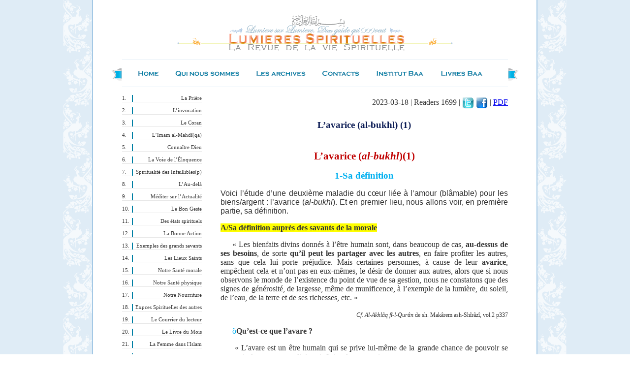

--- FILE ---
content_type: text/html; charset=UTF-8
request_url: http://www.lumieres-spirituelles.net/art/229/28
body_size: 9949
content:

<!DOCTYPE html>
<!--[if lt IE 7]>      <html class="no-js lt-ie9 lt-ie8 lt-ie7"> <![endif]-->
<!--[if IE 7]>         <html class="no-js lt-ie9 lt-ie8"> <![endif]-->
<!--[if IE 8]>         <html class="no-js lt-ie9"> <![endif]-->
<!--[if gt IE 8]><!--> <html class="no-js"> <!--<![endif]-->
    <head>
        <meta charset="utf-8">
        <meta http-equiv="X-UA-Compatible" content="IE=edge">
        <title></title>
        <meta name="description" content="">
        <meta name="viewport" content="width=device-width, initial-scale=1">

        <base href="/" >

        <!-- Place favicon.ico and apple-touch-icon.png in the root directory -->

        <link rel="stylesheet" href="css/normalize.css">
        <link rel="stylesheet" href="css/main.css">
        <script src="js/vendor/modernizr-2.6.2.min.js"></script>
    </head>
    <body>
        <!--[if lt IE 7]>
            <p class="browsehappy">You are using an <strong>outdated</strong> browser. Please <a href="http://browsehappy.com/">upgrade your browser</a> to improve your experience.</p>
        <![endif]-->
        <div id="wrapper">
            <div id="main">
                <div id="header"><img src="images/head.png" /></div>
                <hr />
                <div id="menu-container">
                    <img src="images/ribbon_left.png" style="float: left; margin-left: -22px;" />
                    <img src="images/ribbon_right.png" style="float: right; margin-right: -22px;" />
                    <ul id="menu" style="float: left">
                        <li><a href="home"><img src="images/m-home.png" /></a></li>
                        <li><a href="qui-sommes-nous"><img src="images/m-qui.png" /></a></li>
                        <li><a href="les-archive"><img src="images/m-archive.png" /></a></li>
                        <li><a href="contacts"><img src="images/m-contact.png" /></a></li>
                        <li><a href="institut-baa"><img src="images/m-institut.png" /></a></li>
                        <li><a href="livres-baa"><img src="images/m-livres.png" /></a></li>
                    </ul>
                </div>
                <div style="clear: both" />
                <hr/>
                <div>
                    
<div style="float: left">
    <ol id="titles">
                <li><a href="art/246/14">La Prière</a></li>
                        <li><a href="art/246/15">L’invocation</a></li>
                        <li><a href="art/246/16">Le Coran</a></li>
                        <li><a href="art/246/17">L’Imam al-Mahdî(qa)</a></li>
                        <li><a href="art/246/18">Connaître Dieu</a></li>
                        <li><a href="art/246/19">La Voie de l’Éloquence</a></li>
                        <li><a href="art/246/20">Spiritualité des Infaillibles(p)</a></li>
                        <li><a href="art/246/21">L’Au-delà</a></li>
                        <li><a href="art/246/22">Méditer sur l’Actualité</a></li>
                        <li><a href="art/246/23">Le Bon Geste</a></li>
                        <li><a href="art/246/24">Des états spirituels</a></li>
                        <li><a href="art/246/25">La Bonne Action</a></li>
                        <li><a href="art/246/26">Exemples des grands savants</a></li>
                        <li><a href="art/246/27">Les Lieux Saints</a></li>
                        <li><a href="art/246/28">Notre Santé morale</a></li>
                        <li><a href="art/246/29">Notre Santé physique</a></li>
                        <li><a href="art/246/30">Notre Nourriture</a></li>
                        <li><a href="art/246/31">Expces Spirituelles des autres</a></li>
                        <li><a href="art/246/32">Le Courrier du lecteur</a></li>
                        <li><a href="art/246/33">Le Livre du Mois</a></li>
                        <li><a href="art/246/34">La Femme dans l'Islam</a></li>
                        <li><a href="art/246/35">Entretiens</a></li>
                        <li><a href="art/246/36">Éditorial</a></li>
                        <li><a href="art/246/37">Divers</a></li>
                        <li><a href="art/246/38">Éduquer nos enfants</a></li>
            </ol></div>
<div style="width: 100%;">
<div class="activities">
    <div class="activity1">
        <div class="activity_desc">
            <span class="info">2023-03-18 | Readers 1699 |
    <span>
        <a rel="nofollow" target="_blank" href="http://twitter.com/home?status=Check out the L%E2%80%99avarice+%28al-bukhl%29+%281%29 at http%3A%2F%2Falkhiyam-municipality.gov.lb%2Fart%2F229%2F28" title="Share this page with your Twitter followers"><img style="vertical-align:middle;display:inline;border-style:none" title="Share with your Twitter followers" alt="Share with your Twitter followers" src="images/Twitter.png" /></a>
        <a rel="nofollow" target="_blank" href="http://www.facebook.com/sharer.php?s=100&p[url]=http%3A%2F%2Falkhiyam-municipality.gov.lb%2Fart%2F229%2F28&p[title]=L%E2%80%99avarice+%28al-bukhl%29+%281%29&p[images][0]=http%3A%2F%2Falkhiyam-municipality.gov.lb%2Fadmin%2Fphotos%2F" title="Share this page on Facebook"><img style="vertical-align:middle;display:inline;border-style:none" title="Share on Facebook" alt="Share on Facebook" src="images/Facebook.png" /></a>
    </span>
 | <a href="admin/attach/">PDF</a></span>
            <br/><br/>
          <h3>L’avarice (al-bukhl) (1)</h3>
<br/>
  <div><p align="center" style="margin-bottom:0in;margin-bottom:.0001pt;text-align:center;line-height:normal;"><strong><span lang="FR" style="font-size:16.0pt;font-family:'Calisto MT',serif;color:#C00000;">L&rsquo;avarice (<em>al-bukhl</em>)</span></strong><strong><span lang="FR" style="font-size:16.0pt;font-family:'Calisto MT',serif;color:#C00000;">(1)</span></strong></p><p align="center" style="margin-bottom:0in;margin-bottom:.0001pt;text-align:center;line-height:normal;"><strong><span lang="FR" style="font-size:14.0pt;font-family:'Calisto MT',serif;color:#00B0F0;">1-Sa d&eacute;finition</span></strong><strong></strong></p><p style="margin-bottom:0in;margin-bottom:.0001pt;text-align:justify;line-height:normal;"><span lang="FR" style="font-family:'Arial Narrow', sans-serif;font-size:medium;"></span></p><p style="margin-bottom:0in;margin-bottom:.0001pt;text-align:justify;line-height:normal;"><span lang="FR" style="font-family:'Arial Narrow', sans-serif;font-size:medium;">Voici l&rsquo;&eacute;tude d&rsquo;une deuxi&egrave;me maladie du c&oelig;ur li&eacute;e &agrave; l&rsquo;amour (bl&acirc;mable) pour les biens/argent&nbsp;: l&rsquo;avarice (<em>al-bukhl</em>). Et en premier lieu, nous allons voir, en premi&egrave;re partie, sa d&eacute;finition.</span></p><p style="margin-bottom:0in;margin-bottom:.0001pt;text-align:justify;line-height:normal;"><strong><span lang="FR" style="font-family:'Arial Narrow',sans-serif;background:yellow;"></span></strong></p><p style="margin-bottom:0in;margin-bottom:.0001pt;text-align:justify;line-height:normal;"><strong><span lang="FR" style="font-family:'Times New Roman', Times, serif;background:yellow;font-size:medium;">A/Sa d&eacute;finition aupr&egrave;s des savants de la morale</span></strong></p><p style="margin-bottom:0in;margin-bottom:.0001pt;text-align:justify;text-indent:.25in;line-height:normal;"><span lang="FR" style="font-family:'Times New Roman', Times, serif;font-size:medium;"><span style="font-family:'Times New Roman', Times, serif;font-size:medium;">&laquo;&nbsp;Les bienfaits divins donn&eacute;s &agrave; l&rsquo;&ecirc;tre humain sont, dans beaucoup de cas, </span><strong>au-dessus de ses besoins</strong><span style="font-family:'Times New Roman', Times, serif;font-size:medium;">, de sorte </span><strong>qu&rsquo;il peut les partager avec les autres</strong><span style="font-family:'Times New Roman', Times, serif;font-size:medium;">, en faire profiter les autres, sans que cela lui porte pr&eacute;judice. Mais certaines personnes, &agrave; cause de leur </span><strong>avarice</strong><span style="font-family:'Times New Roman', Times, serif;font-size:medium;">, emp&ecirc;chent cela et n&rsquo;ont pas en eux-m&ecirc;mes, le d&eacute;sir de donner aux autres, alors que si nous observons le monde de l&rsquo;existence du point de vue de sa gestion, nous ne constatons que des signes de g&eacute;n&eacute;rosit&eacute;, de largesse, m&ecirc;me de munificence, &agrave; l&rsquo;exemple de la lumi&egrave;re, du soleil, de l&rsquo;eau, de la terre et de ses richesses, etc.&nbsp;&raquo;</span></span></p><p align="right" style="margin-bottom:0in;margin-bottom:.0001pt;text-align:right;line-height:normal;"><em><span lang="FR" style="font-size:9.0pt;font-family:'Times New Roman',serif;">Cf. Al-Akhl&acirc;q f&icirc;-l-Qur&acirc;n</span></em><span lang="FR" style="font-size:9.0pt;font-family:'Times New Roman',serif;"> de sh. Mak&acirc;rem ash-Sh&icirc;r&acirc;z&icirc;, vol.2 p337</span></p><p style="margin-bottom:0in;margin-bottom:.0001pt;text-align:justify;text-indent:.25in;line-height:normal;"><span lang="FR" style="font-family:'Wingdings 2';color:#00B0F0;"><span style="font-size:medium;"></span></span></p><p style="margin-bottom:0in;margin-bottom:.0001pt;text-align:justify;text-indent:.25in;line-height:normal;"><span lang="FR" style="font-family:'Wingdings 2';color:#00B0F0;"><span style="font-size:medium;">&ouml;</span></span><strong><span lang="FR" style="font-family:'Times New Roman', Times, serif;font-size:medium;">Qu&rsquo;est-ce que l&rsquo;avare&nbsp;?</span></strong></p><p style="margin-bottom:0in;margin-bottom:.0001pt;text-align:justify;text-indent:.25in;line-height:normal;"><span lang="FR" style="font-family:'Times New Roman',serif;"><span>&nbsp;</span><span style="font-family:'Times New Roman', Times, serif;font-size:medium;">&laquo;&nbsp;L&rsquo;avare est un &ecirc;tre humain qui se prive lui-m&ecirc;me de la grande chance de pouvoir se pourvoir des ressources divines infinies durant sa vie sur terre.&nbsp;&raquo;&nbsp;</span><sup></sup></span></p><p style="margin-bottom:0in;margin-bottom:.0001pt;text-align:justify;text-indent:.25in;line-height:normal;"><span lang="FR" style="font-family:'Times New Roman',serif;"><span>&nbsp;</span><span style="font-family:'Times New Roman', Times, serif;font-size:medium;">&laquo;&nbsp;L&rsquo;&ecirc;tre humain sait que le don (le fait de donner) est un des attributs de l&rsquo;&ecirc;tre humain qui distinguent bani Adam de tous les autres &ecirc;tres de ce monde. La compassion que Dieu a plac&eacute;e dans les c&oelig;urs de l&rsquo;esp</span></span><span lang="FR" style="font-family:'Times New Roman', Times, serif;font-size:medium;">&egrave;ce humaine pour leurs relations entre eux, a pour corollaire le don et l&rsquo;&eacute;change.</span></p><p style="margin-bottom:0in;margin-bottom:.0001pt;text-align:justify;text-indent:.25in;line-height:normal;"><span lang="FR" style="font-family:'Times New Roman', Times, serif;font-size:medium;">Quand l&rsquo;&ecirc;tre humain s&rsquo;arr&ecirc;te de donner &ndash; c&rsquo;est-&agrave;-dire qu&rsquo;il fait preuve d&rsquo;avarice &ndash; cela signifie que la mis&eacute;ricorde, la compassion sont absentes de son c&oelig;ur et qu&rsquo;il n&rsquo;est plus un &ecirc;tre humain.</span></p><p style="margin-bottom:0in;margin-bottom:.0001pt;text-align:justify;text-indent:.25in;line-height:normal;"><span lang="FR" style="font-family:'Times New Roman', Times, serif;font-size:medium;"><span style="font-family:'Times New Roman', Times, serif;font-size:medium;">Cependant, l&rsquo;avare n&rsquo;est pas consid&eacute;r&eacute; comme tel par une ou deux positions mais &agrave; travers sa vie, </span><strong>en</strong><strong>tant que l&rsquo;avarice fait partie de sa personnalit&eacute;</strong><span style="font-family:'Times New Roman', Times, serif;font-size:medium;">. Ce n&rsquo;est pas toute personne qui ne donne pas qui est avare. L&rsquo;avare est celui qui refuse de donner, qui garde pour lui sans aucune excuse.&nbsp;&raquo;</span></span></p><p style="margin-bottom:0in;margin-bottom:.0001pt;text-align:justify;text-indent:.25in;line-height:normal;"></p><p style="margin-bottom:0in;margin-bottom:.0001pt;text-align:justify;text-indent:.25in;line-height:normal;"><span lang="FR" style="font-family:'Wingdings 2';color:#00B0F0;"><span style="font-size:medium;">&ouml;</span></span><strong><span lang="FR" style="font-family:'Times New Roman', Times, serif;font-size:medium;">Qu&rsquo;est-ce que l&rsquo;avarice&nbsp;?</span></strong></p><p style="margin-bottom:0in;margin-bottom:.0001pt;text-align:justify;text-indent:.25in;line-height:normal;"><span lang="FR" style="font-family:'Times New Roman', Times, serif;font-size:medium;"><span style="font-family:'Times New Roman', Times, serif;font-size:medium;">De l&rsquo;avis de l&rsquo;ensemble des savants de la morale &laquo;&nbsp;l&rsquo;</span><strong>avarice</strong><span style="font-family:'Times New Roman', Times, serif;font-size:medium;"> (</span><em>al-bukhl</em><span style="font-family:'Times New Roman', Times, serif;font-size:medium;">) est le fait de </span><strong>retenir</strong><span style="font-family:'Times New Roman', Times, serif;font-size:medium;">, de </span><strong>garder</strong><span style="font-family:'Times New Roman', Times, serif;font-size:medium;"> (</span><em>al-ims&acirc;k</em><span style="font-family:'Times New Roman', Times, serif;font-size:medium;">) quelque chose </span><strong>au lieu de le donner, de le d&eacute;penser</strong><span style="font-family:'Times New Roman', Times, serif;font-size:medium;">. Ce qui est demand&eacute;, selon le noble Coran</span><sup>(1)</sup><span style="font-family:'Times New Roman', Times, serif;font-size:medium;">, n&rsquo;est </span><strong><span style="color:#00b050;font-family:'Times New Roman', Times, serif;font-size:medium;">ni l&rsquo;avarice ni la prodigalit&eacute; mais le juste milieu</span></strong><span style="font-family:'Times New Roman', Times, serif;font-size:medium;">.&nbsp;&raquo;</span><sup>(2)</sup></span></p><p style="margin-bottom:0in;margin-bottom:.0001pt;text-align:justify;text-indent:.25in;line-height:normal;"><span lang="FR" style="font-size:3.0pt;font-family:'Times New Roman',serif;">&nbsp;</span></p><p style="margin-bottom:0in;margin-bottom:.0001pt;text-align:justify;text-indent:.25in;line-height:normal;"><span lang="FR" style="font-family:'Times New Roman', Times, serif;font-size:medium;"><span style="font-family:'Times New Roman', Times, serif;font-size:medium;">Et l&rsquo;avarice est pr&eacute;sent&eacute;e comme le</span><strong> <span style="color:#00b0f0;font-family:'Times New Roman', Times, serif;font-size:medium;">contraire de la g&eacute;n&eacute;rosit&eacute;</span></strong><span style="font-family:'Times New Roman', Times, serif;font-size:medium;"> (</span><em>as-sakh&acirc;&rsquo;</em><span style="font-family:'Times New Roman', Times, serif;font-size:medium;">), selon le propos rapport&eacute; de l&rsquo;Imam a</span><span style="text-decoration:underline;">s</span><span style="font-family:'Times New Roman', Times, serif;font-size:medium;">-</span><span style="text-decoration:underline;">S</span><span style="font-family:'Times New Roman', Times, serif;font-size:medium;">&acirc;deq</span><sup>(p)</sup><span style="font-family:'Times New Roman', Times, serif;font-size:medium;"> sur les soldats de la raison et de l&rsquo;ignorance&nbsp;: &laquo;&nbsp;(&hellip;) </span><strong><em><span style="color:#336600;font-family:'Times New Roman', Times, serif;font-size:medium;">la g&eacute;n&eacute;rosit&eacute;</span></em></strong><span style="font-family:'Times New Roman', Times, serif;font-size:medium;"> (as-sakh&acirc;&rsquo;)</span><em> <strong><span style="color:#336600;font-family:'Times New Roman', Times, serif;font-size:medium;">et son contraire l&rsquo;avarice</span></strong></em><span style="font-family:'Times New Roman', Times, serif;font-size:medium;"> (al-bukhl).&nbsp;&raquo;</span><sup>(3)</sup></span></p><p style="margin-bottom:0in;margin-bottom:.0001pt;text-align:justify;text-indent:.25in;line-height:normal;"><span lang="FR" style="font-family:'Times New Roman', Times, serif;font-size:medium;"><span style="font-family:'Times New Roman', Times, serif;font-size:medium;">Et pour mieux la d&eacute;finir [les savants de la morale] l&rsquo;ont plac&eacute;e comme le contraire de la d&eacute;pense excessive, la prodigalit&eacute; (</span><em>al-isr&acirc;f</em><span style="font-family:'Times New Roman', Times, serif;font-size:medium;">), la g&eacute;n&eacute;rosit&eacute; (</span><em>as-sakh&acirc;&rsquo;</em><span style="font-family:'Times New Roman', Times, serif;font-size:medium;">) &eacute;tant plac&eacute;e entre les deux&nbsp;(&laquo;&nbsp;</span><strong><em><span style="color:#336600;font-family:'Times New Roman', Times, serif;font-size:medium;">La g&eacute;n&eacute;rosit&eacute;</span></em></strong><span style="font-family:'Times New Roman', Times, serif;font-size:medium;"> (as-sakh&acirc;&rsquo;) </span><strong><em><span style="color:#336600;font-family:'Times New Roman', Times, serif;font-size:medium;">est au milieu, entre le gaspillage</span></em></strong><em> </em><span style="font-family:'Times New Roman', Times, serif;font-size:medium;">(al-isr&acirc;f) </span><strong><em><span style="color:#336600;font-family:'Times New Roman', Times, serif;font-size:medium;">et l&rsquo;avarice</span></em></strong><em> </em><span style="font-family:'Times New Roman', Times, serif;font-size:medium;">(al-bukhl).&nbsp;&raquo;</span><sup>(4)</sup><span style="font-family:'Times New Roman', Times, serif;font-size:medium;">. </span></span></p><p style="margin-bottom:0in;margin-bottom:.0001pt;text-align:justify;text-indent:.25in;line-height:normal;"><span lang="FR" style="font-family:'Times New Roman', Times, serif;font-size:medium;"><span style="font-family:'Times New Roman', Times, serif;font-size:medium;">Le g&eacute;n&eacute;reux (</span><em>as-sakh&icirc;</em><span style="font-family:'Times New Roman', Times, serif;font-size:medium;">) est celui qui donne comme il le faut, lorsqu&rsquo;il le faut, qui n&rsquo;emp&ecirc;che pas l&rsquo;obligatoire l&eacute;gal (</span><em>ash-shara&lsquo;</em><span style="font-family:'Times New Roman', Times, serif;font-size:medium;">) [comme l&rsquo;aum&ocirc;ne, la </span><em>zak&acirc;t</em><span style="font-family:'Times New Roman', Times, serif;font-size:medium;">, le </span><em>khoms</em><span style="font-family:'Times New Roman', Times, serif;font-size:medium;">, etc.].</span><sup>(2)</sup></span></p><p style="margin-bottom:0in;margin-bottom:.0001pt;text-align:justify;text-indent:.25in;line-height:normal;"><span lang="FR" style="font-family:'Times New Roman', Times, serif;font-size:medium;">Et selon sheikh&nbsp;Mak&acirc;rem Sh&icirc;r&acirc;z&icirc;, &laquo;&nbsp;</span><span lang="FR" style="font-family:'Times New Roman', Times, serif;font-size:medium;"><span style="font-family:'Times New Roman', Times, serif;font-size:medium;">la g&eacute;n&eacute;rosit&eacute; (</span><em>as-sakh&acirc;&rsquo;</em><span style="font-family:'Times New Roman', Times, serif;font-size:medium;">) a un sens large et regroupe tous les c&ocirc;t&eacute;s ou aspects de la d&eacute;pense et du don. Certains ont d&eacute;fini le g&eacute;n&eacute;reux (</span><em>as-sakh&icirc;</em><span style="font-family:'Times New Roman', Times, serif;font-size:medium;">) comme &eacute;tant celui qui donne une partie de ses biens et garde l&rsquo;autre pour lui-m&ecirc;me.&nbsp;&raquo;</span></span></p><p align="right" style="margin-bottom:0in;margin-bottom:.0001pt;text-align:right;line-height:normal;"><em><span lang="FR" style="font-size:9.0pt;font-family:'Times New Roman',serif;">Al-Akhl&acirc;q f&icirc;-l-Qur&acirc;n</span></em><span lang="FR" style="font-size:9.0pt;font-family:'Times New Roman',serif;"> de sh. Mak&acirc;rem ash-Sh&icirc;r&acirc;z&icirc;, vol.2 p365</span></p><p align="right" style="margin-bottom:0in;margin-bottom:.0001pt;text-align:right;line-height:normal;"><em><span lang="FR" style="font-size:9.0pt;font-family:'Times New Roman',serif;">Al-Akhl&acirc;q al-madhm&ucirc;mat &lsquo;al&acirc; <span style="text-decoration:underline;">d</span>aw&rsquo; fikr al-im&acirc;m al-Khomeyn&icirc;<sup>(qs)</sup></span></em><span lang="FR" style="font-size:9.0pt;font-family:'Times New Roman',serif;"> p529</span></p><p style="margin-bottom:0in;margin-bottom:.0001pt;text-align:justify;text-indent:.25in;line-height:normal;"></p><p style="margin-bottom:0in;margin-bottom:.0001pt;text-align:justify;line-height:normal;"><strong><span lang="FR" style="font-family:'Arial Narrow', sans-serif;background:yellow;font-size:medium;">B/Les mots que l&rsquo;on trouve dans le noble Coran pour d&eacute;signer cette maladie</span></strong></p><p style="margin-top:0in;margin-right:0in;margin-bottom:0in;margin-left:.5in;margin-bottom:.0001pt;text-align:justify;text-indent:-.25in;line-height:normal;"><strong><span lang="FR" style="font-family:'Times New Roman', serif;background:yellow;font-size:medium;">a</span></strong><span lang="FR" style="font-family:'Times New Roman', serif;font-size:medium;"><span style="font-size:medium;">)(</span><strong><em><span style="color:#00b050;font-size:medium;">al-bukhl</span></em></strong><span style="font-size:medium;">) (l&rsquo;avarice) (cf. 37/</span><strong>4</strong><span style="font-size:medium;"> an-Nis&acirc;&rsquo; ; 24/</span><strong>57</strong><span style="font-size:medium;"> al-</span><span style="text-decoration:underline;">H</span><span style="font-size:medium;">ad&icirc;d) et le verbe (</span><em>bakhila</em><span style="font-size:medium;">) (le fait d&rsquo;&ecirc;tre avare) (cf. 37 &amp; 38/</span><strong>47</strong><span style="font-size:medium;"> Mu</span><span style="text-decoration:underline;">h</span><span style="font-size:medium;">ammad&nbsp;; 8/</span><strong>92</strong><span style="font-size:medium;"> al-Layl)&nbsp;;</span></span></p><p style="margin-top:0in;margin-right:0in;margin-bottom:0in;margin-left:.5in;margin-bottom:.0001pt;text-align:justify;text-indent:-.25in;line-height:normal;"><strong><span lang="FR" style="font-family:'Times New Roman', serif;background:yellow;font-size:medium;">b</span></strong><span lang="FR" style="font-family:'Times New Roman', serif;font-size:medium;"><span style="font-size:medium;">)(</span><strong><em><span style="color:#00b050;font-size:medium;"><span style="font-size:medium;">ash-shu</span><span style="text-decoration:underline;">hh</span></span></em></strong><span style="font-size:medium;">) (l&rsquo;avarice avide) (cf. 9/</span><strong>59</strong><span style="font-size:medium;"> al-</span><span style="text-decoration:underline;">H</span><span style="font-size:medium;">ashr ; 16/</span><strong>64</strong><span style="font-size:medium;"> at-Tagh&acirc;bun) et le qualificatif (</span><em><span style="font-size:medium;">ashi</span><span style="text-decoration:underline;">hh</span><span style="font-size:medium;">at</span></em><span style="font-size:medium;">) (pl. de (</span><em><span style="font-size:medium;">sha</span><span style="text-decoration:underline;">h</span><span style="font-size:medium;">&icirc;</span><span style="text-decoration:underline;">h</span></em><span style="font-size:medium;">), tr&egrave;s avares avides) (19/</span><strong>33</strong><span style="font-size:medium;"> al-A</span><span style="text-decoration:underline;">h</span><span style="font-size:medium;">z&acirc;b)&nbsp;;</span></span></p><p style="margin-top:0in;margin-right:0in;margin-bottom:0in;margin-left:.5in;margin-bottom:.0001pt;text-align:justify;text-indent:-.25in;line-height:normal;"><strong><span lang="FR" style="font-family:'Times New Roman', serif;background:yellow;font-size:medium;">c</span></strong><span lang="FR" style="font-family:'Times New Roman', serif;font-size:medium;"><span style="font-size:medium;">)(</span><strong><em><span style="color:#00b050;font-size:medium;">qatara</span></em></strong><span style="font-size:medium;">) (restreindre, resserrer) (67/</span><strong>25</strong><span style="font-size:medium;"> al-Furq&acirc;n) et ses d&eacute;riv&eacute;s nominaux (</span><em>qatar</em><span style="font-size:medium;">&nbsp;; </span><em>qat&ucirc;r&nbsp;; muqtir</em><span style="font-size:medium;">) (tr&egrave;s avare, tr&egrave;s limit&eacute;, tr&egrave;s parcimonieux) (cf. 26/</span><strong>10</strong><span style="font-size:medium;"> Y&ucirc;nus&nbsp;; 100/</span><strong>17</strong><span style="font-size:medium;"> al-Isr&acirc;&rsquo;) ;</span></span></p><p style="margin-top:0in;margin-right:0in;margin-bottom:0in;margin-left:.5in;margin-bottom:.0001pt;text-align:justify;text-indent:-.25in;line-height:normal;"><strong><span lang="FR" style="font-family:'Times New Roman', serif;background:yellow;font-size:medium;">d</span></strong><span lang="FR" style="font-family:'Times New Roman', serif;font-size:medium;"><span style="font-size:medium;">)(</span><strong><em><span style="color:#00b050;font-size:medium;">amsaka</span></em></strong><span style="font-size:medium;">) (du verbe (</span><em>masaka</em><span style="font-size:medium;">) &agrave; la 4</span><sup>e</sup><span style="font-size:medium;"> f. d&eacute;riv&eacute;e) (cf. 2/</span><strong>35</strong><span style="font-size:medium;"> F&acirc;</span><span style="text-decoration:underline;">t</span><span style="font-size:medium;">ir ; 38/</span><strong>39</strong><span style="font-size:medium;"> az-Zumar) retenir&nbsp;;</span></span></p><p style="margin-top:0in;margin-right:0in;margin-bottom:0in;margin-left:.5in;margin-bottom:.0001pt;text-align:justify;text-indent:-.25in;line-height:normal;"><strong><span lang="FR" style="font-family:'Times New Roman', serif;background:yellow;font-size:medium;">e</span></strong><span lang="FR" style="font-family:'Times New Roman', serif;font-size:medium;"><span style="font-size:medium;">)(</span><strong><em><span style="text-decoration:underline;"><span style="color:#00b050;font-size:medium;">d</span></span><span style="color:#00b050;font-size:medium;">an&icirc;n</span></em></strong><span style="font-size:medium;">) (avare, celui qui garde pour soi de fa&ccedil;on avare) (24/</span><strong>81</strong><span style="font-size:medium;"> at-Takw&icirc;r).</span></span></p><p style="margin-top:0in;margin-right:0in;margin-bottom:0in;margin-left:.5in;margin-bottom:.0001pt;text-align:justify;text-indent:-.25in;line-height:normal;"><span lang="FR" style="font-size:2.0pt;font-family:'Times New Roman',serif;">&nbsp;</span></p><p style="margin-top:0in;margin-right:0in;margin-bottom:0in;margin-left:.5in;margin-bottom:.0001pt;text-align:justify;text-indent:-.25in;line-height:normal;"><span lang="FR" style="font-family:'Times New Roman', serif;font-size:medium;">(Nous verrons le d&eacute;tail de ces versets dans la deuxi&egrave;me partie.)</span></p><p style="margin-top:0in;margin-right:0in;margin-bottom:0in;margin-left:.5in;margin-bottom:.0001pt;text-align:justify;text-indent:-.25in;line-height:normal;"><span lang="FR" style="font-size:8.0pt;font-family:'Times New Roman',serif;">&nbsp;</span></p><p style="margin-bottom:0in;margin-bottom:.0001pt;text-align:justify;line-height:normal;"><strong><span lang="FR" style="font-family:'Arial Narrow', sans-serif;background:yellow;font-size:medium;">C/Les mots que l&rsquo;on trouve dans la tradition islamique pour d&eacute;signer cette maladie</span></strong></p><p style="margin-bottom:0in;margin-bottom:.0001pt;text-align:justify;text-indent:.25in;line-height:normal;"><span lang="FR" style="font-family:'Times New Roman', serif;font-size:medium;"><span style="font-size:medium;">De m&ecirc;me, les propos rapport&eacute;s des Infaillibles</span><sup>(p)</sup><span style="font-size:medium;"> citent plusieurs mots pour d&eacute;signer cette maladie du c&oelig;ur et nous indiquent parfois la diff&eacute;rence entre ces mots.</span></span></p><p style="margin-bottom:0in;margin-bottom:.0001pt;text-align:justify;text-indent:.25in;line-height:normal;"><span lang="FR" style="font-size:3.0pt;font-family:'Times New Roman',serif;">&nbsp;</span></p><p style="margin-bottom:0in;margin-bottom:.0001pt;text-align:justify;text-indent:.25in;line-height:normal;"><span lang="FR" style="font-family:'Wingdings 2';color:#00B0F0;"><span style="font-size:medium;">&ouml;</span></span><span lang="FR" style="font-family:'Times New Roman', serif;font-size:medium;"><span style="font-size:medium;">Il est rapport&eacute; du Messager de Dieu</span><sup>(s)</sup><span style="font-size:medium;">&nbsp;: </span></span></p><p style="margin-bottom:0in;margin-bottom:.0001pt;text-align:justify;text-indent:.25in;line-height:normal;"><span lang="FR" style="font-family:'Times New Roman', serif;font-size:medium;"><span style="font-size:medium;">&laquo;&nbsp;</span><strong><em><span style="color:#336600;font-size:medium;">Les hommes sont de quatre</span></em></strong><span style="font-size:medium;"> [sortes]&nbsp;: </span><strong><em><span style="color:#336600;font-size:medium;">g&eacute;n&eacute;reux</span></em></strong><span style="font-size:medium;"> (sakh&icirc;)</span><em>,</em> <strong><em><span style="color:#336600;font-size:medium;">noble</span></em></strong><span style="font-size:medium;"> (kar&icirc;m)</span><em>,</em> <strong><em><span style="color:#336600;font-size:medium;">avare</span></em></strong><span style="font-size:medium;"> (bakh&icirc;l) </span><strong><em><span style="color:#336600;font-size:medium;">et avare sordide</span></em></strong><span style="font-size:medium;"> (la&rsquo;&icirc;m). </span><strong><em><span style="color:#336600;font-size:medium;">Le g&eacute;n&eacute;reux</span></em></strong><span style="font-size:medium;"> (as-sakh&icirc;) </span><strong><em><span style="color:#336600;font-size:medium;">est celui qui mange et donne&nbsp;; </span></em></strong></span></p><p style="margin-bottom:0in;margin-bottom:.0001pt;text-align:justify;text-indent:.25in;line-height:normal;"><strong><em><span lang="FR" style="font-family:'Times New Roman', serif;color:#336600;font-size:medium;">le noble</span></em></strong><span lang="FR" style="font-family:'Times New Roman',serif;"><span style="font-size:medium;">(al-kar&icirc;m)</span><em> <strong><span style="color:#336600;font-size:medium;">est celui qui ne mange pas mais qui donne&nbsp;;&nbsp;</span></strong></em></span></p><p style="margin-bottom:0in;margin-bottom:.0001pt;text-align:justify;text-indent:.25in;line-height:normal;"><strong><em><span lang="FR" style="font-family:'Times New Roman', serif;color:#336600;font-size:medium;">l&rsquo;avare</span></em></strong><span lang="FR" style="font-family:'Times New Roman',serif;"><span style="font-size:medium;">(al-bakh&icirc;l) </span><strong><em><span style="color:#336600;font-size:medium;">est celui qui mange et qui ne donne pas&nbsp;;&nbsp; </span></em></strong></span></p><p style="margin-bottom:0in;margin-bottom:.0001pt;text-align:justify;text-indent:.25in;line-height:normal;"><strong><em><span lang="FR" style="font-family:'Times New Roman', serif;color:#336600;font-size:medium;">l&rsquo;avare sordide</span></em></strong><span lang="FR" style="font-family:'Times New Roman', serif;font-size:medium;"><span style="font-size:medium;">(al-la&rsquo;&icirc;m) </span><strong><em><span style="color:#336600;font-size:medium;">est celui qui ne mange pas et qui ne donne pas.</span></em></strong><span style="font-size:medium;">&nbsp;&raquo;</span><sup>(5)</sup></span></p><p style="margin-bottom:0in;margin-bottom:.0001pt;text-align:justify;text-indent:.25in;line-height:normal;"><span lang="FR" style="font-size:5.0pt;font-family:'Times New Roman',serif;">&nbsp;</span></p><p style="margin-bottom:0in;margin-bottom:.0001pt;text-align:justify;text-indent:.25in;line-height:normal;"><span lang="FR" style="font-family:'Wingdings 2';color:#00B0F0;"><span style="font-size:medium;">&ouml;</span></span><span lang="FR" style="font-family:'Times New Roman', serif;font-size:medium;"><span style="font-size:medium;">Il est rapport&eacute; de l&rsquo;Imam a</span><span style="text-decoration:underline;">s</span><span style="font-size:medium;">-</span><span style="text-decoration:underline;">S</span><span style="font-size:medium;">&acirc;deq</span><sup>(p)</sup><span style="font-size:medium;">&nbsp;: </span></span></p><p style="margin-bottom:0in;margin-bottom:.0001pt;text-align:justify;text-indent:.25in;line-height:normal;"><span lang="FR" style="font-family:'Times New Roman', serif;font-size:medium;"><span style="font-size:medium;">Al-Fa</span><span style="text-decoration:underline;">d</span><span style="font-size:medium;">&icirc;l fils de &lsquo;Iy&acirc;d demanda &agrave; l&rsquo;Imam a</span><span style="text-decoration:underline;">s</span><span style="font-size:medium;">-</span><span style="text-decoration:underline;">S</span><span style="font-size:medium;">&acirc;deq</span><sup>(p)</sup><span style="font-size:medium;">&nbsp;le sens d&rsquo;(</span><strong><em><span style="color:#336600;font-size:medium;"><span style="font-size:medium;">ash-sha</span><span style="text-decoration:underline;">h</span><span style="font-size:medium;">&icirc;</span><span style="text-decoration:underline;">h</span></span></em></strong><span style="font-size:medium;">). Il</span><sup>(p)</sup><span style="font-size:medium;"> lui r&eacute;pondit&nbsp;:</span></span></p><p style="margin-bottom:0in;margin-bottom:.0001pt;text-align:justify;text-indent:.25in;line-height:normal;"><span lang="FR" style="font-family:'Times New Roman', serif;font-size:medium;"><span style="font-size:medium;">&laquo;&nbsp;</span><strong><em><span style="color:#336600;font-size:medium;">L&rsquo;avare</span></em></strong><span style="font-size:medium;"> (al-bakh&icirc;l)&nbsp;&raquo;. Puis il</span><sup>(p)</sup><span style="font-size:medium;"> ajouta&nbsp;:</span></span></p><p style="margin-bottom:0in;margin-bottom:.0001pt;text-align:justify;text-indent:.25in;line-height:normal;"><span lang="FR" style="font-family:'Times New Roman', serif;font-size:medium;"><span style="font-size:medium;">&laquo;&nbsp;(ash-shu</span><span style="text-decoration:underline;">hh</span><span style="font-size:medium;">) </span><strong><em><span style="color:#336600;font-size:medium;">est plus fort qu&rsquo;</span></em></strong><span style="font-size:medium;">(al-bukhl) </span><strong><em><span style="color:#336600;font-size:medium;">en tant que&nbsp;:</span></em></strong><em></em></span></p><p style="margin-bottom:0in;margin-bottom:.0001pt;text-align:justify;text-indent:27.0pt;line-height:normal;"><span lang="FR" style="font-family:'Times New Roman',serif;"><span style="font-size:medium;">-(al-bakh&icirc;l) (l&rsquo;avare) </span><strong><em><span style="color:#336600;font-size:medium;">est avare avec ce qu&rsquo;il a entre ses mains, alors que</span></em><span style="color:#336600;"> </span></strong></span></p><p style="margin-top:0in;margin-right:0in;margin-bottom:0in;margin-left:.5in;margin-bottom:.0001pt;text-align:justify;text-indent:-9.0pt;line-height:normal;"><span lang="FR" style="font-family:'Times New Roman', serif;font-size:medium;"><span style="font-size:medium;">-(ash-sha</span><span style="text-decoration:underline;">h</span><span style="font-size:medium;">&icirc;</span><span style="text-decoration:underline;">h</span><span style="font-size:medium;">) (l&rsquo;avare avec avidit&eacute;) </span><strong><em><span style="color:#336600;font-size:medium;">ne peut pas voir quelque chose entre les mains des gens sans le d&eacute;sirer pour lui-m&ecirc;me (sans qu&rsquo;il ne soit pour lui), de fa&ccedil;on licite ou illicite, et il ne s&rsquo;en rassasie pas et il ne se contente pas de ce que Dieu Tout-Puissant lui a octroy&eacute;.</span></em></strong><span style="font-size:medium;">&nbsp;&raquo;</span><sup>(6)</sup></span></p><p style="margin-bottom:0in;margin-bottom:.0001pt;text-align:justify;text-indent:.25in;line-height:normal;"><s></s></p><p style="margin-bottom:0in;margin-bottom:.0001pt;text-align:justify;line-height:normal;"><strong><span lang="FR" style="font-family:'Arial Narrow', sans-serif;background:yellow;font-size:medium;"><span style="font-size:medium;">D/Les d&eacute;finitions des mots du noble Coran donn&eacute;es par sh. al-Mu</span><span style="text-decoration:underline;">st</span><span style="font-size:medium;">afaw&icirc;</span><sup>(qs)</sup></span></strong></p><p style="margin-bottom:0in;margin-bottom:.0001pt;text-align:justify;text-indent:.25in;line-height:normal;"><span lang="FR" style="font-family:'Times New Roman', serif;font-size:medium;"><span style="font-size:medium;">Quant aux dictionnaires des mots du Coran, nous nous contenterons de citer ce qui dit sh. </span><span style="text-decoration:underline;">H</span><span style="font-size:medium;">assan al-Mu</span><span style="text-decoration:underline;">st</span><span style="font-size:medium;">afaw&icirc; dans son </span><em><span style="font-size:medium;">Ta</span><span style="text-decoration:underline;">h</span><span style="font-size:medium;">q&icirc;q</span></em><sup>(7)</sup><span style="font-size:medium;">.</span></span></p><p style="margin-top:0in;margin-right:0in;margin-bottom:0in;margin-left:.5in;margin-bottom:.0001pt;text-align:justify;text-indent:-.25in;line-height:normal;text-autospace:none;"><strong><span lang="FR" style="font-family:'Times New Roman', serif;background:yellow;font-size:medium;">a</span></strong><span lang="FR" style="font-family:'Times New Roman',serif;"><span style="font-size:medium;">)(</span><strong><em><span style="color:#00b050;font-size:medium;">al-bukhl</span></em></strong><span style="font-size:medium;">) : le fait d&rsquo;&ecirc;tre avare, c&rsquo;est-&agrave;-dire d&rsquo;avoir </span></span><span lang="FR" style="font-family:'Times New Roman', serif;font-size:medium;">le d&eacute;sir que personne ne donne quoi que ce soit &agrave; autrui, de fa&ccedil;on g&eacute;n&eacute;rale. L&rsquo;avarice emp&ecirc;che l&rsquo;extension des Faveurs et de la Mis&eacute;ricorde de Dieu et retient la diffusion des effets de Ses Bienfaits et de Ses Gr&acirc;ces pour Ses serviteurs, avec la n&eacute;gligence du fait que tout bienfait vient de Dieu (qu&rsquo;Il soit Exalt&eacute;).</span></p><p style="margin-top:0in;margin-right:0in;margin-bottom:0in;margin-left:.5in;margin-bottom:.0001pt;text-align:justify;text-indent:-.25in;line-height:normal;"><strong><span lang="FR" style="font-family:'Times New Roman', serif;background:yellow;font-size:medium;">b</span></strong><span lang="FR" style="font-family:'Times New Roman',serif;"><span style="font-size:medium;">)(</span><strong><em><span style="color:#00b050;font-size:medium;"><span style="font-size:medium;">ash-shu</span><span style="text-decoration:underline;">hh</span></span></em></strong><span style="font-size:medium;">)&nbsp;: la forte avarice ancr&eacute;e dans le c&oelig;ur. De ses corollaires, le fait qu&rsquo;elle soit excessive, avec avidit&eacute;.</span></span></p><p style="margin-top:0in;margin-right:0in;margin-bottom:0in;margin-left:.5in;margin-bottom:.0001pt;text-align:justify;text-indent:-.25in;line-height:normal;"><strong><span lang="FR" style="font-family:'Times New Roman', serif;background:yellow;font-size:medium;">c</span></strong><span lang="FR" style="font-family:'Times New Roman',serif;"><span style="font-size:medium;">)(</span><strong><em><span style="color:#00b050;font-size:medium;">qatara</span></em></strong><span style="font-size:medium;">)&nbsp;: restreindre, resserrer (dans les actes), d&eacute;penser modiquement, avec parcimonie. </span></span></p><p style="margin-bottom:0in;margin-bottom:.0001pt;text-align:justify;text-indent:.5in;line-height:normal;"><span lang="FR" style="font-family:'Times New Roman', serif;font-size:medium;"><span style="font-size:medium;">(</span><em>qat&ucirc;r</em><span style="font-size:medium;">)&nbsp;: avare, tr&egrave;s limit&eacute;, l&eacute;sineur, qui se restreint.</span></span></p><p style="margin-top:0in;margin-right:0in;margin-bottom:0in;margin-left:.5in;margin-bottom:.0001pt;text-align:justify;text-indent:-.25in;line-height:normal;"><strong><span lang="FR" style="font-family:'Times New Roman', serif;background:yellow;font-size:medium;">d</span></strong><span lang="FR" style="font-family:'Times New Roman', serif;font-size:medium;"><span style="font-size:medium;">)(</span><strong><em><span style="color:#00b050;font-size:medium;">amsaka</span></em></strong><span style="font-size:medium;">) (la 4</span><sup>e</sup><span style="font-size:medium;"> f. d&eacute;riv&eacute;e du verbe (</span><em>masaka</em><span style="font-size:medium;">))&nbsp;: mettre la main sur quelque chose et le retenir.</span></span></p><p style="margin-top:0in;margin-right:0in;margin-bottom:0in;margin-left:.5in;margin-bottom:.0001pt;text-align:justify;text-indent:-.25in;line-height:normal;"><strong><span lang="FR" style="font-family:'Times New Roman', serif;background:yellow;font-size:medium;">e</span></strong><span lang="FR" style="font-family:'Times New Roman',serif;"><span style="font-size:medium;">)(</span><strong><em><span style="text-decoration:underline;"><span style="color:#00b050;font-size:medium;">d</span></span><span style="color:#00b050;font-size:medium;">an&icirc;n</span></em></strong><span style="font-size:medium;">)&nbsp;: qualificatif d&rsquo;une personne qui tient &agrave; une chose et veut la garder pour elle-m&ecirc;me en tant qu&rsquo;elle lui est pr&eacute;cieuse, qu&rsquo;elle a de l&rsquo;importance &agrave; ses yeux.</span></span></p><p style="margin-bottom:0in;margin-bottom:.0001pt;text-align:justify;text-indent:.25in;line-height:normal;"><span lang="FR" style="font-family:'Times New Roman', Times, serif;font-size:medium;"><span style="font-family:'Times New Roman', Times, serif;font-size:medium;"></span></span></p><p style="margin-bottom:0in;margin-bottom:.0001pt;text-align:justify;line-height:normal;"><span lang="FR" style="font-size:9.0pt;font-family:'Times New Roman',serif;">(1)Voir les versets 67/<strong>25</strong> al-Furq&acirc;n &amp; 20/<strong>17</strong> al-Isr&acirc;&rsquo;.</span></p><p style="margin-bottom:0in;margin-bottom:.0001pt;text-align:justify;line-height:normal;"><span lang="FR" style="font-size:9.0pt;font-family:'Times New Roman',serif;">(2)Cf. </span><em><span lang="FR" style="font-size:9.0pt;font-family:'Times New Roman',serif;">Al-Ma<span style="text-decoration:underline;">h</span>ajjah al-Bay<span style="text-decoration:underline;">d</span>&acirc;&rsquo;</span></em><span lang="FR" style="font-size:9.0pt;font-family:'Times New Roman',serif;"> d&rsquo;al-Fay<span style="text-decoration:underline;">d</span> al-K&acirc;sh&acirc;n&icirc; vol.6 p83&nbsp;; </span><em><span lang="FR" style="font-size:9.0pt;font-family:'Times New Roman',serif;">J&acirc;mi&lsquo;u as-sa&lsquo;&acirc;d&acirc;t</span></em><span lang="FR" style="font-size:9.0pt;font-family:'Times New Roman',serif;"> de sh. an-Nar&acirc;q&icirc;, vol.2 p342&nbsp;; <em>Al-Arba&lsquo;&ucirc;na <span style="text-decoration:underline;">H</span>ad&icirc;thann</em>, p440 in H24 portant sur le savoir (<em>al-&lsquo;ilm</em>).</span></p><p style="margin-bottom:0in;margin-bottom:.0001pt;text-align:justify;line-height:normal;"><span lang="FR" style="font-size:9.0pt;font-family:'Times New Roman',serif;">(3)<em>U<span style="text-decoration:underline;">s</span>&ucirc;l al-K&acirc;f&icirc;</em>, vol.1, <em>Kit&acirc;b al-&lsquo;aql wa-l-jahl</em>, p66 H14.</span></p><p style="margin-bottom:0in;margin-bottom:.0001pt;text-align:justify;line-height:normal;"><span lang="FR" style="font-size:9.0pt;font-family:'Times New Roman',serif;">(4)<em>Al-Arba&lsquo;&ucirc;na <span style="text-decoration:underline;">H</span>ad&icirc;thann</em>, p440 in H24 portant sur le savoir (<em>al-&lsquo;ilm</em>).</span></p><p style="margin-bottom:0in;margin-bottom:.0001pt;text-align:justify;line-height:normal;"><span lang="FR" style="font-size:9.0pt;font-family:'Times New Roman',serif;">(5)<em>Bi<span style="text-decoration:underline;">h</span>&acirc;r</em> <em>al-Anw&acirc;r</em>, vol.71 p356 H18 cit&eacute; par <em>Miz&acirc;n al-<span style="text-decoration:underline;">h</span>ikmah</em>, vol.1 p353 au mot (<em>al-bukhl</em>).</span></p><p style="margin-bottom:0in;margin-bottom:.0001pt;text-align:justify;line-height:normal;"><span lang="FR" style="font-size:9.0pt;font-family:'Times New Roman',serif;">(6)<em>N&ucirc;r ath-Thaqalayn</em>, vol.5 p291&nbsp;; <em>U<span style="text-decoration:underline;">s</span>&ucirc;l al-K&acirc;f&icirc;</em>, vol.4, p45 ; cit&eacute; par <em>Al-Akhl&acirc;q f&icirc;-l-Qur&acirc;n</em> de sh. Mak&acirc;rem ash-Sh&icirc;r&acirc;z&icirc;, vol.2 p352 &amp; </span><em><span lang="FR" style="font-size:9.0pt;font-family:'Times New Roman',serif;">Al-Akhl&acirc;q al-madhm&ucirc;mat &lsquo;al&acirc; <span style="text-decoration:underline;">d</span>aw&rsquo; fikr al-im&acirc;m al-Khomeyn&icirc;<sup>(qs)</sup></span></em><span lang="FR" style="font-size:9.0pt;font-family:'Times New Roman',serif;"> p537.</span></p><p style="margin-bottom:0in;margin-bottom:.0001pt;text-align:justify;line-height:normal;"><span lang="FR" style="font-size:9.0pt;font-family:'Times New Roman',serif;">(7)cf. le <em>Dictionnaire du vocabulaire du noble Coran</em>, reprenant en fran&ccedil;ais le &laquo;&nbsp;</span><em><span lang="FR" style="font-size:9.0pt;font-family:'Times New Roman',serif;">Ta<span style="text-decoration:underline;">h</span>q&icirc;q&nbsp;f&icirc; kalim&acirc;t al-Qur&acirc;n al-kar&icirc;m&nbsp;</span></em><span lang="FR" style="font-size:9.0pt;font-family:'Times New Roman',serif;">&raquo;<em> </em>de sh. </span><span style="text-decoration:underline;"><span style="font-size:9.0pt;font-family:'Times New Roman',serif;">H</span></span><span style="font-size:9.0pt;font-family:'Times New Roman',serif;">assan al-Mu<span style="text-decoration:underline;">st</span>afaw&icirc;. a)pp29-30&nbsp;; b)pp206-207&nbsp;; c)p326&nbsp;; d)p386 ; e)p243.</span></p><p style="margin-bottom:0in;margin-bottom:.0001pt;text-align:justify;line-height:normal;"><span style="font-size:9.0pt;font-family:'Times New Roman',serif;"></span></p><p align="center" style="text-align:center;"><span lang="FR" style="font-family:'Times New Roman',serif;">www.lumieres-spirituelles</span><span dir="RTL" lang="AR-SA" style="font-family:'Times New Roman',serif;">.</span><span lang="FR" style="font-family:'Times New Roman',serif;">net</span><span dir="RTL" lang="AR-SA" style="font-family:'Times New Roman',serif;"><span>&nbsp;&nbsp;&nbsp;&nbsp; </span></span><span lang="FR" style="font-family:'Times New Roman',serif;">No121 &ndash;<span dir="RTL"> </span>Rama<span style="text-decoration:underline;">d</span>&acirc;n-Shaww&acirc;l 1444 &ndash;</span><span lang="FR" style="font-size:10.0pt;line-height:115%;font-family:'Times New Roman',serif;"> Avril-Mai</span><span dir="RTL" lang="FR" style="font-family:'Times New Roman',serif;"> </span><span lang="FR" style="font-family:'Times New Roman',serif;">2023</span></p><p style="margin-bottom:0in;margin-bottom:.0001pt;text-align:justify;line-height:normal;"></p><p style="margin-bottom:0in;margin-bottom:.0001pt;text-align:justify;line-height:normal;"><span style="font-size:9.0pt;font-family:'Times New Roman',serif;"></span></p><p style="margin-bottom:0in;margin-bottom:.0001pt;text-align:justify;text-indent:.25in;line-height:normal;"></p></div>
            <hr />
            <h4>Articles précédents:</h4>
            <h4 style="clear: both; width: 100%; border-bottom: 1px solid #5380d0; font-weight: normal; color: #5380d0; margin: 0;">1447 (2025-2026)</h4><ul style='margin: 0 0 20px 0'><li><a href="art/243/28">L’avarice (al-bukhl) (14) 5-Son traitement (3)</a></li><li><a href="art/244/28">L’avarice (al-bukhl) (15) 5-Son traitement (4)</a></li><li><a href="art/245/28">Conclusion – La juste dépense (16)</a></li><li><a href="art/246/28">Appendice (17)  Définitions (1)</a></li></ul><h4 style="clear: both; width: 100%; border-bottom: 1px solid #5380d0; font-weight: normal; color: #5380d0; margin: 0;">1446 (2024-2025)</h4><ul style='margin: 0 0 20px 0'><li><a href="art/237/28">L’avarice (al-bukhl) 3-De ses effets (3)</a></li><li><a href="art/238/28">L’avarice (al-bukhl) 3-De ses effets (4)</a></li><li><a href="art/239/28">L’avarice (al-bukhl) (10) 4-Ses origines (1)</a></li><li><a href="art/240/28">L’avarice (al-bukhl) (11) 4-Ses origines (2)</a></li><li><a href="art/241/28">L’avarice (al-bukhl) (12) 5-Son traitement (1)</a></li><li><a href="art/242/28">L’avarice (al-bukhl) (13) 5-Son traitement (2)</a></li></ul><h4 style="clear: both; width: 100%; border-bottom: 1px solid #5380d0; font-weight: normal; color: #5380d0; margin: 0;">1445 (2023-2024)</h4><ul style='margin: 0 0 20px 0'><li><a href="art/231/28">De l’importance de dépenser (pour les autres) (2)</a></li><li><a href="art/232/28">L’avarice (al-bukhl) (4) 2-Ses marques/signes (1)</a></li><li><a href="art/233/28">L’avarice (al-bukhl) - Ses marques/signes (2-2) - Test</a></li><li><a href="art/234/28">L’avarice (al-bukhl) - Ses marques/signes (2-3)</a></li><li><a href="art/235/28">L’avarice (al-bukhl) 3-De ses effets (1)</a></li><li><a href="art/236/28">L’avarice (al-bukhl) 3-De ses effets (2)</a></li></ul><h4 style="clear: both; width: 100%; border-bottom: 1px solid #5380d0; font-weight: normal; color: #5380d0; margin: 0;">1444 (2022-2023)</h4><ul style='margin: 0 0 20px 0'><li><a href="art/225/28">L’avidité (al-hirs) (الحِرص) blâmable (4)</a></li><li><a href="art/226/28">L’avidité (al-hirs) (8) 5-Son traitement (1)</a></li><li><a href="art/227/28">L’avidité (al-hirs) (9) 5-Son traitement (2)</a></li><li><a href="art/228/28">L’avidité (al-hirs) (10) 5-Son traitement (3)</a></li><li><a href="art/229/28">L’avarice (al-bukhl) (1)</a></li><li><a href="art/230/28">De l’importance de dépenser (pour les autres) (1) </a></li></ul><h4 style="clear: both; width: 100%; border-bottom: 1px solid #5380d0; font-weight: normal; color: #5380d0; margin: 0;">1443 (2021-2022)</h4><ul style='margin: 0 0 20px 0'><li><a href="art/219/28">L’avidité (al-hirs) (الحِرص) blâmable (1)</a></li><li><a href="art/220/28">L’avidité (al-hirs) (الحِرص) blâmable (2)</a></li><li><a href="art/221/28">L’avidité (al-hirs) (الحِرص) blâmable (2-1)</a></li><li><a href="art/222/28">L’avidité (al-hirs) (الحِرص) blâmable (2-2)</a></li><li><a href="art/223/28">L’avidité (al-hirs) (الحِرص) blâmable (3-1)</a></li><li><a href="art/224/28">L’avidité (al-hirs) (الحِرص) blâmable (3-2)</a></li></ul><h4 style="clear: both; width: 100%; border-bottom: 1px solid #5380d0; font-weight: normal; color: #5380d0; margin: 0;">1442 (2020-2021)</h4><ul style='margin: 0 0 20px 0'><li><a href="art/213/28">Notre relation avec les biens/argent </a></li><li><a href="art/214/28">Notre relation avec les biens/argent-Prelude (2)</a></li><li><a href="art/215/28">Notre relation avec les biens/argent-Prelude (3)</a></li><li><a href="art/216/28">Notre relation avec les biens/argent-Prelude (4a)</a></li><li><a href="art/217/28">Notre relation avec les biens/argent-Prelude (4b)</a></li><li><a href="art/218/28">Notre relation avec les biens/argent-Prelude (5)</a></li></ul><h4 style="clear: both; width: 100%; border-bottom: 1px solid #5380d0; font-weight: normal; color: #5380d0; margin: 0;">1441 (2019-2020)</h4><ul style='margin: 0 0 20px 0'><li><a href="art/207/28">Le fanatisme (al-‘asabiyyah) – 4-Effets (3)  </a></li><li><a href="art/208/28">Le fanatisme (al-‘asabiyyah) – 5-Traitement (1)  </a></li><li><a href="art/209/28">Le fanatisme (al-‘asabiyyah) – 5-Traitement (2) </a></li><li><a href="art/210/28">Le fanatisme (al-‘asabiyyah) – 5-Traitement (3) </a></li><li><a href="art/211/28">Le fanatisme (al-‘asabiyyah) – 5-Traitement (4)  </a></li><li><a href="art/212/28">Le fanatisme (al-‘asabiyyah) – 5-Traitement (5)  </a></li></ul><h4 style="clear: both; width: 100%; border-bottom: 1px solid #5380d0; font-weight: normal; color: #5380d0; margin: 0;">1440 (2018-2019)</h4><ul style='margin: 0 0 20px 0'><li><a href="art/201/28">Le fanatisme (al-‘asabiyyah) – 2-Origine (1) </a></li><li><a href="art/202/28">Le fanatisme (al-‘asabiyyah) – 2-Origine (2) </a></li><li><a href="art/203/28">Le fanatisme (al-‘asabiyyah) – 3-Symptômes (1)  </a></li><li><a href="art/204/28">Le fanatisme (al-‘asabiyyah) – 3-Symptômes (2) </a></li><li><a href="art/205/28">Le fanatisme – 4 Ses effets dévastateurs </a></li><li><a href="art/206/28">Le fanatisme – 4 Ses effets dévastateurs (2)</a></li></ul><h4 style="clear: both; width: 100%; border-bottom: 1px solid #5380d0; font-weight: normal; color: #5380d0; margin: 0;">1439 (2017-2018)</h4><ul style='margin: 0 0 20px 0'><li><a href="art/195/28">La colère (al-ghadab) – Traitement (5) Extirper le mal (1)</a></li><li><a href="art/196/28">La colère (al-ghadab) – Traitement (5) Extirper le mal (2)</a></li><li><a href="art/197/28">La colère (al-ghadab) – Traitement (5) Extirper le mal (3)</a></li><li><a href="art/198/28">La colère (al-ghadab) – Traitement (5) Extirper le mal (4)</a></li><li><a href="art/199/28">Le fanatisme/sectarisme-1-définition (1)</a></li><li><a href="art/200/28">Le fanatisme (al-‘asabiyyah) – 1-Définition (2)</a></li></ul><h4 style="clear: both; width: 100%; border-bottom: 1px solid #5380d0; font-weight: normal; color: #5380d0; margin: 0;">1438 (2016-2017)</h4><ul style='margin: 0 0 20px 0'><li><a href="art/189/28">La colère (al-ghadab) – Test sur l’origine de la colère</a></li><li><a href="art/190/28">La colère (al-ghadab) – Traitement (1)</a></li><li><a href="art/191/28">La colère (al-ghadab) – Traitement (2)  Au moment de son allumage (1)</a></li><li><a href="art/192/28">Que faire (ou ne pas faire) quand on est en colère ?  </a></li><li><a href="art/193/28">La colère (al-ghadab) – Traitement (4)  Après l’accalmie (1)</a></li><li><a href="art/194/28">La colère (al-ghadab) – Traitement (4) Après l’accalmie (2)</a></li></ul><h4 style="clear: both; width: 100%; border-bottom: 1px solid #5380d0; font-weight: normal; color: #5380d0; margin: 0;">1437 (2015-2016)</h4><ul style='margin: 0 0 20px 0'><li><a href="art/183/28">La colère (al-ghadab) – Signes ou symptômes</a></li><li><a href="art/184/28">La colère (al-ghadab) – Effets (1) </a></li><li><a href="art/185/28">La colère (al-ghadab) – Ses méfaits (fin)</a></li><li><a href="art/186/28">La colère - Origine (1) L’incroyance  </a></li><li><a href="art/187/28">La colère (al-ghadab) – Origine (2) Autres  </a></li><li><a href="art/188/28">La colère (al-ghadab) – Mise au point : Colère et bravoure</a></li></ul><h4 style="clear: both; width: 100%; border-bottom: 1px solid #5380d0; font-weight: normal; color: #5380d0; margin: 0;">1436 (2014-2015)</h4><ul style='margin: 0 0 20px 0'><li><a href="art/138/28">L’orgueil (al-Kibr) (12) – Traitement (3) fondé sur la relation de l’homme avec Dieu (3)</a></li><li><a href="art/140/28">L’orgueil (al-Kibr) (13) – Traitement fondé sur la relation de l’homme avec Dieu (4)</a></li><li><a href="art/139/28">L’orgueil (al-Kibr) (14) – Traitement fondé sur la relation de l’homme avec Dieu (5)</a></li><li><a href="art/177/28">L’orgueil (al-Kibr) (15) – Le traitement fondé sur la relation de l’homme avec les autres</a></li><li><a href="art/178/28">La colère (al-ghadab) – Définition (1)</a></li><li><a href="art/179/28">La force de la colère (al-quwah al-ghadabiyyah) – Définition (2)</a></li><li><a href="art/182/28">La colère (al-ghadab) – Définition (3)</a></li></ul><h4 style="clear: both; width: 100%; border-bottom: 1px solid #5380d0; font-weight: normal; color: #5380d0; margin: 0;">1435 (2013-2014)</h4><ul style='margin: 0 0 20px 0'><li><a href="art/121/28">L’orgueil (al-Kibr) (1) - Avertissement</a></li><li><a href="art/122/28">L’orgueil (al-Kibr) (2) - Définition</a></li><li><a href="art/123/28">3e Test sur la morale  – 1435 </a></li><li><a href="art/124/28">L’orgueil (al-Kibr) (3) – Histoire d’Iblis</a></li><li><a href="art/125/28">L’orgueil (al-Kibr) (4) – Signes ou symptômes</a></li><li><a href="art/126/28">L’orgueil (al-Kibr) (5) – Origine - L’incroyance (1)</a></li><li><a href="art/127/28">L’orgueil (al-Kibr) (6) – Origine - L’incroyance (2)</a></li><li><a href="art/128/28">L’orgueil (al-Kibr) (7) – Autres causes (1)</a></li><li><a href="art/129/28">L’orgueil (al-Kibr) (8) – Autres causes (2)</a></li><li><a href="art/130/28">L’orgueil (al-Kibr) (9) – Influence du milieu</a></li><li><a href="art/131/28">L’orgueil (al-Kibr) (10) – Traitement (1) fondé sur la relation de l’homme avec Dieu (1)</a></li><li><a href="art/132/28">L’orgueil (al-Kibr) (11) – Traitement (2) - fondé sur la relation avec Dieu (2)</a></li></ul><h4 style="clear: both; width: 100%; border-bottom: 1px solid #5380d0; font-weight: normal; color: #5380d0; margin: 0;">1434 (2012-2013)</h4><ul style='margin: 0 0 20px 0'><li><a href="art/135/28">18-Pourquoi l’incroyance est-elle à l’origine des maladies de cœur ?</a></li><li><a href="art/164/28">Les maladies du cœur – 19-Un exemple de maladies du cœur, l’hypocrisie  </a></li><li><a href="art/165/28">Ce qui fait pousser les cheveux</a></li><li><a href="art/166/28">Les maladies du cœur – 20-Distinguer les maladies morales de leurs effets </a></li><li><a href="art/167/28">Les maladies du cœur – 21-Autre exemple de maladie : l’orgueil (at-takabbur) (1)</a></li><li><a href="art/168/28">Les maladies du cœur – 22-Autre exemple de maladie : l’orgueil (at-takabbur) (2)</a></li><li><a href="art/170/28">Les maladies du cœur – 23-Dans le monde d’al-Mîthâq</a></li><li><a href="art/171/28">Les maladies du cœur – 24-Les maladies de cœur selon le degré d’hésitation là-bas </a></li><li><a href="art/172/28">Les maladies du cœur – 25- Autre critère de dangerosité d’une maladie (1)</a></li><li><a href="art/173/28">Les maladies du cœur – 26-L’hypocrisie et l’ostentation</a></li><li><a href="art/174/28">Les maladies du cœur – 27- Autre critère de dangerosité d’une maladie (2) </a></li><li><a href="art/175/28">Les principales maladies du cœur </a></li></ul><h4 style="clear: both; width: 100%; border-bottom: 1px solid #5380d0; font-weight: normal; color: #5380d0; margin: 0;">1433 (2011-2012)</h4><ul style='margin: 0 0 20px 0'><li><a href="art/134/28">7-Quelques caractéristiques des maladies du cœur (2)</a></li><li><a href="art/152/28">Les maladies du cœur – Introduction - 8-Deux autres exemples de maladies </a></li><li><a href="art/153/28">1er Quiz sur la morale</a></li><li><a href="art/154/28">Les maladies du cœur  (9) – Leur origine fondamentale (2)</a></li><li><a href="art/155/28">Les maladies du cœur – 10-Quelques caractéristiques des maladies du cœur (3)</a></li><li><a href="art/156/28">Les maladies du cœur – 11-Les 11 maladies « mères » issues directement de l’incroyance (1)</a></li><li><a href="art/157/28">Les maladies du cœur – 12- Les 11 maladies « mères » issues directement de l’incroyance (2)</a></li><li><a href="art/158/28">Les maladies du cœur – 13- Les 11 maladies « mères » issues directement de l’incroyance (3)</a></li><li><a href="art/159/28">Les maladies du cœur – 14- Les 11 maladies « mères » issues directement de l’incroyance (4)</a></li><li><a href="art/161/28">Les maladies du cœur – 15-Un exemple de maladie issue de ces maladies « mères »</a></li><li><a href="art/162/28">Les maladies du cœur – 16-Un 2e exemple de maladie issue de ces maladies « mères » (1)</a></li><li><a href="art/163/28">Les maladies du cœur – 17-Le 2e exemple : l’amour pour ce monde </a></li></ul><h4 style="clear: both; width: 100%; border-bottom: 1px solid #5380d0; font-weight: normal; color: #5380d0; margin: 0;">1432 (2010-2011)</h4><ul style='margin: 0 0 20px 0'><li><a href="art/133/28">L’exemple des Prophètes(p)</a></li><li><a href="art/141/28">Le contrôle de l’imagination</a></li><li><a href="art/142/28">La comparaison</a></li><li><a href="art/143/28">Est venu le moment de remédier aux détériorations morales</a></li><li><a href="art/144/28">A la découverte des maladies morales</a></li><li><a href="art/145/28">Quiz sur la morale</a></li><li><a href="art/146/28">Les maladies du cœur – Introduction – 1-La réalité de l’humain </a></li><li><a href="art/147/28">Les maladies du cœur – Introduction (2) - A propos de ses voiles</a></li><li><a href="art/148/28">Les maladies du cœur – Introduction – 3-Quelques caractéristiques (1)</a></li><li><a href="art/150/28">Les maladies du cœur – Introduction (4) - La plus grave : l'incroyance</a></li><li><a href="art/149/28">Les maladies du cœur – Introduction (5) De leur origine fondamentale (1)</a></li><li><a href="art/151/28">Les maladies du cœur – Introduction-6-Un ex. de maladie liée aux convictions</a></li></ul><h4 style="clear: both; width: 100%; border-bottom: 1px solid #5380d0; font-weight: normal; color: #5380d0; margin: 0;">1431 (2009-2010)</h4><ul style='margin: 0 0 20px 0'><li><a href="art/109/28">Le sens des épreuves en ce monde et dans l’Au-delà</a></li><li><a href="art/110/28">Le chemin : la piété</a></li><li><a href="art/111/28">La place de la piété dans la morale islamique</a></li><li><a href="art/112/28">S’imprégner de la Morale de Dieu </a></li><li><a href="art/113/28">Indication de la 1ère station de l’âme</a></li><li><a href="art/114/28">La réflexion</a></li><li><a href="art/115/28">La détermination</a></li><li><a href="art/116/28">Trois choses nécessaires pour le Jihad</a></li><li><a href="art/117/28">Le rappel (at-tadhakir)</a></li><li><a href="art/118/28">Conflit entre les soldats de la Miséricorde et ceux du démon</a></li><li><a href="art/119/28">Les forces ou facultés intérieures (1)</a></li><li><a href="art/120/28">Les Facultés/forces intérieures (2)</a></li></ul><h4 style="clear: both; width: 100%; border-bottom: 1px solid #5380d0; font-weight: normal; color: #5380d0; margin: 0;">1430 (2008-2009)</h4><ul style='margin: 0 0 20px 0'><li><a href="art/101/28">la recherche du bonheur</a></li><li><a href="art/102/28">Pourquoi Dieu nous a-t-Il créés ?</a></li><li><a href="art/103/28">Les bienfaits de l’obéissance à Dieu </a></li><li><a href="art/104/28">L’entretien intime du mois de Sha‘ban </a></li><li><a href="art/105/28">L’invitation de Dieu</a></li><li><a href="art/106/28">L’âme, cette méconnue</a></li><li><a href="art/107/28">Le sens du « Jihâd al-akbâr »</a></li><li><a href="art/108/28">Sans la Grâce de Dieu..</a></li></ul>    </div>
</div>
		  
</div>
<script type="text/javascript">
    $(document).ready(function() {
        $(".fancybox").fancybox();
    });
</script>
</div>
                </div>
            </div>
        </div>

        <!-- script src="//ajax.googleapis.com/ajax/libs/jquery/1.10.2/jquery.min.js"></script -->
        <script>window.jQuery || document.write('<script src="js/vendor/jquery-1.10.2.min.js"><\/script>')</script>
        <script src="js/plugins.js"></script>
        <script src="js/main.js"></script>


    </body>
</html>